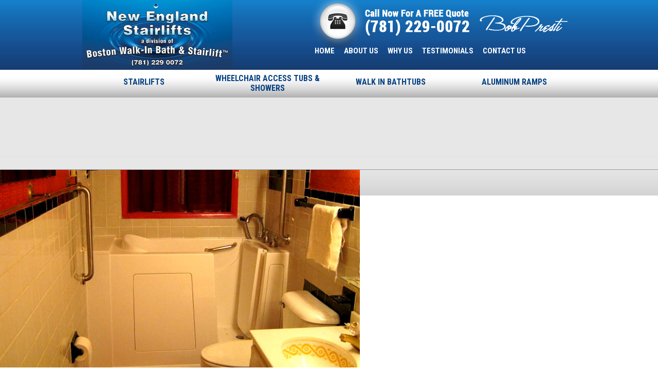

--- FILE ---
content_type: text/html; charset=UTF-8
request_url: https://bostonwalkinbath.com/taylor-after/
body_size: 39584
content:
<!DOCTYPE html>
<!--[if IE 7]>
<html class="ie ie7" dir="ltr" lang="en-US"
	prefix="og: https://ogp.me/ns#" >
<![endif]-->
<!--[if IE 8]>
<html class="ie ie8" dir="ltr" lang="en-US"
	prefix="og: https://ogp.me/ns#" >
<![endif]-->
<!--[if !(IE 7) | !(IE 8)  ]><!-->
<html dir="ltr" lang="en-US"
	prefix="og: https://ogp.me/ns#" >
<!--<![endif]-->
<head>
<script>
!function(f,b,e,v,n,t,s){if(f.fbq)return;n=f.fbq=function(){n.callMethod?
n.callMethod.apply(n,arguments):n.queue.push(arguments)};if(!f._fbq)f._fbq=n;
n.push=n;n.loaded=!0;n.version='2.0';n.queue=[];t=b.createElement(e);t.async=!0;
t.src=v;s=b.getElementsByTagName(e)[0];s.parentNode.insertBefore(t,s)}(window,
document,'script','https://connect.facebook.net/en_US/fbevents.js');
fbq('init', '183027262167904'); // Insert your pixel ID here.
fbq('track', 'PageView');
</script>
<noscript><img height="1" width="1" style="display:none"
src="https://www.facebook.com/tr?id=183027262167904&ev=PageView&noscript=1"
/></noscript><link href='https://fonts.googleapis.com/css?family=Roboto+Condensed:700,300,400' rel='stylesheet' type='text/css'>

<meta charset="UTF-8" />
<meta name="viewport" content="width=device-width" />

<link rel="profile" href="http://gmpg.org/xfn/11" />
<link rel="pingback" href="https://bostonwalkinbath.com/xmlrpc.php" />
<!--[if lt IE 9]>
<script src="https://bostonwalkinbath.com/wp-content/themes/boston_walk_in_bath/js/html5.js" type="text/javascript"></script>
<![endif]-->
<script>!function(e,c){e[c]=e[c]+(e[c]&&" ")+"quform-js"}(document.documentElement,"className");</script>
		<!-- All in One SEO 4.4.0.1 - aioseo.com -->
		<title>Taylor-after | Boston Walk In Bath &amp; Stairlift - New England Walk In Bath Installations</title>
		<meta name="robots" content="max-image-preview:large" />
		<meta name="google-site-verification" content="google-site-verification=Ey6KLcsR_9u9f-MlgETR_oNEIkeF_jwNpmOR3P9b_w0" />
		<link rel="canonical" href="https://bostonwalkinbath.com/taylor-after/" />
		<meta name="generator" content="All in One SEO (AIOSEO) 4.4.0.1" />
		<meta property="og:locale" content="en_US" />
		<meta property="og:site_name" content="Boston Walk In Bath &amp; Stairlift - New England Walk In Bath Installations | Walk In Bath | Stairlift | Access Showers | Wheelchair Lifts" />
		<meta property="og:type" content="article" />
		<meta property="og:title" content="Taylor-after | Boston Walk In Bath &amp; Stairlift - New England Walk In Bath Installations" />
		<meta property="og:url" content="https://bostonwalkinbath.com/taylor-after/" />
		<meta property="article:published_time" content="2013-09-18T21:00:43+00:00" />
		<meta property="article:modified_time" content="2013-09-18T21:00:43+00:00" />
		<meta name="twitter:card" content="summary" />
		<meta name="twitter:title" content="Taylor-after | Boston Walk In Bath &amp; Stairlift - New England Walk In Bath Installations" />
		<meta name="google" content="nositelinkssearchbox" />
		<script type="application/ld+json" class="aioseo-schema">
			{"@context":"https:\/\/schema.org","@graph":[{"@type":"BreadcrumbList","@id":"https:\/\/bostonwalkinbath.com\/taylor-after\/#breadcrumblist","itemListElement":[{"@type":"ListItem","@id":"https:\/\/bostonwalkinbath.com\/#listItem","position":1,"item":{"@type":"WebPage","@id":"https:\/\/bostonwalkinbath.com\/","name":"Home","description":"Walk-In bath tub family owned business, install straight stairlift, outdoor stairlift and curved stairlift. Install wheelchair accessible shower","url":"https:\/\/bostonwalkinbath.com\/"},"nextItem":"https:\/\/bostonwalkinbath.com\/taylor-after\/#listItem"},{"@type":"ListItem","@id":"https:\/\/bostonwalkinbath.com\/taylor-after\/#listItem","position":2,"item":{"@type":"WebPage","@id":"https:\/\/bostonwalkinbath.com\/taylor-after\/","name":"Taylor-after","url":"https:\/\/bostonwalkinbath.com\/taylor-after\/"},"previousItem":"https:\/\/bostonwalkinbath.com\/#listItem"}]},{"@type":"ItemPage","@id":"https:\/\/bostonwalkinbath.com\/taylor-after\/#itempage","url":"https:\/\/bostonwalkinbath.com\/taylor-after\/","name":"Taylor-after | Boston Walk In Bath & Stairlift - New England Walk In Bath Installations","inLanguage":"en-US","isPartOf":{"@id":"https:\/\/bostonwalkinbath.com\/#website"},"breadcrumb":{"@id":"https:\/\/bostonwalkinbath.com\/taylor-after\/#breadcrumblist"},"author":{"@id":"https:\/\/bostonwalkinbath.com\/author\/admin\/#author"},"creator":{"@id":"https:\/\/bostonwalkinbath.com\/author\/admin\/#author"},"datePublished":"2013-09-18T21:00:43-04:00","dateModified":"2013-09-18T21:00:43-04:00"},{"@type":"Organization","@id":"https:\/\/bostonwalkinbath.com\/#organization","name":"Boston Walk In Bath & Stairlift - New England Walk In Bath Installations","url":"https:\/\/bostonwalkinbath.com\/","logo":{"@type":"ImageObject","url":"https:\/\/bostonwalkinbath.com\/wp-content\/uploads\/2019\/01\/LOGO-NES-a-division-of-BWB-with-781.229.0072-number-rev2-1-copy.jpg","@id":"https:\/\/bostonwalkinbath.com\/#organizationLogo","width":1280,"height":597,"caption":"New England Stairlifts\nBoston Walk-In Bath"},"image":{"@id":"https:\/\/bostonwalkinbath.com\/#organizationLogo"},"contactPoint":{"@type":"ContactPoint","telephone":"+17812290072","contactType":"none"}},{"@type":"Person","@id":"https:\/\/bostonwalkinbath.com\/author\/admin\/#author","url":"https:\/\/bostonwalkinbath.com\/author\/admin\/","name":"admin","image":{"@type":"ImageObject","@id":"https:\/\/bostonwalkinbath.com\/taylor-after\/#authorImage","url":"https:\/\/secure.gravatar.com\/avatar\/f5372c57dceacefd3795062baa643dc8?s=96&d=mm&r=g","width":96,"height":96,"caption":"admin"}},{"@type":"WebSite","@id":"https:\/\/bostonwalkinbath.com\/#website","url":"https:\/\/bostonwalkinbath.com\/","name":"Boston Walk In Bath & Stairlift - New England Walk In Bath Installations","description":"Walk In Bath | Stairlift | Access Showers | Wheelchair Lifts","inLanguage":"en-US","publisher":{"@id":"https:\/\/bostonwalkinbath.com\/#organization"}}]}
		</script>
		<script type="text/javascript" >
			window.ga=window.ga||function(){(ga.q=ga.q||[]).push(arguments)};ga.l=+new Date;
			ga('create', "UA-35163744-2", 'auto');
			ga('send', 'pageview');
		</script>
		<script async src="https://www.google-analytics.com/analytics.js"></script>
		<!-- All in One SEO -->

<link rel='dns-prefetch' href='//fonts.googleapis.com' />
<link rel="alternate" type="application/rss+xml" title="Boston Walk In Bath &amp; Stairlift - New England Walk In Bath Installations &raquo; Feed" href="https://bostonwalkinbath.com/feed/" />
<link rel="alternate" type="application/rss+xml" title="Boston Walk In Bath &amp; Stairlift - New England Walk In Bath Installations &raquo; Comments Feed" href="https://bostonwalkinbath.com/comments/feed/" />
<link rel="alternate" type="application/rss+xml" title="Boston Walk In Bath &amp; Stairlift - New England Walk In Bath Installations &raquo; Taylor-after Comments Feed" href="https://bostonwalkinbath.com/feed/?attachment_id=236" />
<script type="text/javascript">
window._wpemojiSettings = {"baseUrl":"https:\/\/s.w.org\/images\/core\/emoji\/14.0.0\/72x72\/","ext":".png","svgUrl":"https:\/\/s.w.org\/images\/core\/emoji\/14.0.0\/svg\/","svgExt":".svg","source":{"concatemoji":"https:\/\/bostonwalkinbath.com\/wp-includes\/js\/wp-emoji-release.min.js?ver=6.2.8"}};
/*! This file is auto-generated */
!function(e,a,t){var n,r,o,i=a.createElement("canvas"),p=i.getContext&&i.getContext("2d");function s(e,t){p.clearRect(0,0,i.width,i.height),p.fillText(e,0,0);e=i.toDataURL();return p.clearRect(0,0,i.width,i.height),p.fillText(t,0,0),e===i.toDataURL()}function c(e){var t=a.createElement("script");t.src=e,t.defer=t.type="text/javascript",a.getElementsByTagName("head")[0].appendChild(t)}for(o=Array("flag","emoji"),t.supports={everything:!0,everythingExceptFlag:!0},r=0;r<o.length;r++)t.supports[o[r]]=function(e){if(p&&p.fillText)switch(p.textBaseline="top",p.font="600 32px Arial",e){case"flag":return s("\ud83c\udff3\ufe0f\u200d\u26a7\ufe0f","\ud83c\udff3\ufe0f\u200b\u26a7\ufe0f")?!1:!s("\ud83c\uddfa\ud83c\uddf3","\ud83c\uddfa\u200b\ud83c\uddf3")&&!s("\ud83c\udff4\udb40\udc67\udb40\udc62\udb40\udc65\udb40\udc6e\udb40\udc67\udb40\udc7f","\ud83c\udff4\u200b\udb40\udc67\u200b\udb40\udc62\u200b\udb40\udc65\u200b\udb40\udc6e\u200b\udb40\udc67\u200b\udb40\udc7f");case"emoji":return!s("\ud83e\udef1\ud83c\udffb\u200d\ud83e\udef2\ud83c\udfff","\ud83e\udef1\ud83c\udffb\u200b\ud83e\udef2\ud83c\udfff")}return!1}(o[r]),t.supports.everything=t.supports.everything&&t.supports[o[r]],"flag"!==o[r]&&(t.supports.everythingExceptFlag=t.supports.everythingExceptFlag&&t.supports[o[r]]);t.supports.everythingExceptFlag=t.supports.everythingExceptFlag&&!t.supports.flag,t.DOMReady=!1,t.readyCallback=function(){t.DOMReady=!0},t.supports.everything||(n=function(){t.readyCallback()},a.addEventListener?(a.addEventListener("DOMContentLoaded",n,!1),e.addEventListener("load",n,!1)):(e.attachEvent("onload",n),a.attachEvent("onreadystatechange",function(){"complete"===a.readyState&&t.readyCallback()})),(e=t.source||{}).concatemoji?c(e.concatemoji):e.wpemoji&&e.twemoji&&(c(e.twemoji),c(e.wpemoji)))}(window,document,window._wpemojiSettings);
</script>
<style type="text/css">
img.wp-smiley,
img.emoji {
	display: inline !important;
	border: none !important;
	box-shadow: none !important;
	height: 1em !important;
	width: 1em !important;
	margin: 0 0.07em !important;
	vertical-align: -0.1em !important;
	background: none !important;
	padding: 0 !important;
}
</style>
	<link rel='stylesheet' id='fotorama.css-css' href='https://bostonwalkinbath.com/wp-content/plugins/fotorama/fotorama.css?ver=6.2.8' type='text/css' media='all' />
<link rel='stylesheet' id='fotorama-wp.css-css' href='https://bostonwalkinbath.com/wp-content/plugins/fotorama/fotorama-wp.css?ver=6.2.8' type='text/css' media='all' />
<link rel='stylesheet' id='wp-block-library-css' href='https://bostonwalkinbath.com/wp-includes/css/dist/block-library/style.min.css?ver=6.2.8' type='text/css' media='all' />
<link rel='stylesheet' id='classic-theme-styles-css' href='https://bostonwalkinbath.com/wp-includes/css/classic-themes.min.css?ver=6.2.8' type='text/css' media='all' />
<style id='global-styles-inline-css' type='text/css'>
body{--wp--preset--color--black: #000000;--wp--preset--color--cyan-bluish-gray: #abb8c3;--wp--preset--color--white: #ffffff;--wp--preset--color--pale-pink: #f78da7;--wp--preset--color--vivid-red: #cf2e2e;--wp--preset--color--luminous-vivid-orange: #ff6900;--wp--preset--color--luminous-vivid-amber: #fcb900;--wp--preset--color--light-green-cyan: #7bdcb5;--wp--preset--color--vivid-green-cyan: #00d084;--wp--preset--color--pale-cyan-blue: #8ed1fc;--wp--preset--color--vivid-cyan-blue: #0693e3;--wp--preset--color--vivid-purple: #9b51e0;--wp--preset--gradient--vivid-cyan-blue-to-vivid-purple: linear-gradient(135deg,rgba(6,147,227,1) 0%,rgb(155,81,224) 100%);--wp--preset--gradient--light-green-cyan-to-vivid-green-cyan: linear-gradient(135deg,rgb(122,220,180) 0%,rgb(0,208,130) 100%);--wp--preset--gradient--luminous-vivid-amber-to-luminous-vivid-orange: linear-gradient(135deg,rgba(252,185,0,1) 0%,rgba(255,105,0,1) 100%);--wp--preset--gradient--luminous-vivid-orange-to-vivid-red: linear-gradient(135deg,rgba(255,105,0,1) 0%,rgb(207,46,46) 100%);--wp--preset--gradient--very-light-gray-to-cyan-bluish-gray: linear-gradient(135deg,rgb(238,238,238) 0%,rgb(169,184,195) 100%);--wp--preset--gradient--cool-to-warm-spectrum: linear-gradient(135deg,rgb(74,234,220) 0%,rgb(151,120,209) 20%,rgb(207,42,186) 40%,rgb(238,44,130) 60%,rgb(251,105,98) 80%,rgb(254,248,76) 100%);--wp--preset--gradient--blush-light-purple: linear-gradient(135deg,rgb(255,206,236) 0%,rgb(152,150,240) 100%);--wp--preset--gradient--blush-bordeaux: linear-gradient(135deg,rgb(254,205,165) 0%,rgb(254,45,45) 50%,rgb(107,0,62) 100%);--wp--preset--gradient--luminous-dusk: linear-gradient(135deg,rgb(255,203,112) 0%,rgb(199,81,192) 50%,rgb(65,88,208) 100%);--wp--preset--gradient--pale-ocean: linear-gradient(135deg,rgb(255,245,203) 0%,rgb(182,227,212) 50%,rgb(51,167,181) 100%);--wp--preset--gradient--electric-grass: linear-gradient(135deg,rgb(202,248,128) 0%,rgb(113,206,126) 100%);--wp--preset--gradient--midnight: linear-gradient(135deg,rgb(2,3,129) 0%,rgb(40,116,252) 100%);--wp--preset--duotone--dark-grayscale: url('#wp-duotone-dark-grayscale');--wp--preset--duotone--grayscale: url('#wp-duotone-grayscale');--wp--preset--duotone--purple-yellow: url('#wp-duotone-purple-yellow');--wp--preset--duotone--blue-red: url('#wp-duotone-blue-red');--wp--preset--duotone--midnight: url('#wp-duotone-midnight');--wp--preset--duotone--magenta-yellow: url('#wp-duotone-magenta-yellow');--wp--preset--duotone--purple-green: url('#wp-duotone-purple-green');--wp--preset--duotone--blue-orange: url('#wp-duotone-blue-orange');--wp--preset--font-size--small: 13px;--wp--preset--font-size--medium: 20px;--wp--preset--font-size--large: 36px;--wp--preset--font-size--x-large: 42px;--wp--preset--spacing--20: 0.44rem;--wp--preset--spacing--30: 0.67rem;--wp--preset--spacing--40: 1rem;--wp--preset--spacing--50: 1.5rem;--wp--preset--spacing--60: 2.25rem;--wp--preset--spacing--70: 3.38rem;--wp--preset--spacing--80: 5.06rem;--wp--preset--shadow--natural: 6px 6px 9px rgba(0, 0, 0, 0.2);--wp--preset--shadow--deep: 12px 12px 50px rgba(0, 0, 0, 0.4);--wp--preset--shadow--sharp: 6px 6px 0px rgba(0, 0, 0, 0.2);--wp--preset--shadow--outlined: 6px 6px 0px -3px rgba(255, 255, 255, 1), 6px 6px rgba(0, 0, 0, 1);--wp--preset--shadow--crisp: 6px 6px 0px rgba(0, 0, 0, 1);}:where(.is-layout-flex){gap: 0.5em;}body .is-layout-flow > .alignleft{float: left;margin-inline-start: 0;margin-inline-end: 2em;}body .is-layout-flow > .alignright{float: right;margin-inline-start: 2em;margin-inline-end: 0;}body .is-layout-flow > .aligncenter{margin-left: auto !important;margin-right: auto !important;}body .is-layout-constrained > .alignleft{float: left;margin-inline-start: 0;margin-inline-end: 2em;}body .is-layout-constrained > .alignright{float: right;margin-inline-start: 2em;margin-inline-end: 0;}body .is-layout-constrained > .aligncenter{margin-left: auto !important;margin-right: auto !important;}body .is-layout-constrained > :where(:not(.alignleft):not(.alignright):not(.alignfull)){max-width: var(--wp--style--global--content-size);margin-left: auto !important;margin-right: auto !important;}body .is-layout-constrained > .alignwide{max-width: var(--wp--style--global--wide-size);}body .is-layout-flex{display: flex;}body .is-layout-flex{flex-wrap: wrap;align-items: center;}body .is-layout-flex > *{margin: 0;}:where(.wp-block-columns.is-layout-flex){gap: 2em;}.has-black-color{color: var(--wp--preset--color--black) !important;}.has-cyan-bluish-gray-color{color: var(--wp--preset--color--cyan-bluish-gray) !important;}.has-white-color{color: var(--wp--preset--color--white) !important;}.has-pale-pink-color{color: var(--wp--preset--color--pale-pink) !important;}.has-vivid-red-color{color: var(--wp--preset--color--vivid-red) !important;}.has-luminous-vivid-orange-color{color: var(--wp--preset--color--luminous-vivid-orange) !important;}.has-luminous-vivid-amber-color{color: var(--wp--preset--color--luminous-vivid-amber) !important;}.has-light-green-cyan-color{color: var(--wp--preset--color--light-green-cyan) !important;}.has-vivid-green-cyan-color{color: var(--wp--preset--color--vivid-green-cyan) !important;}.has-pale-cyan-blue-color{color: var(--wp--preset--color--pale-cyan-blue) !important;}.has-vivid-cyan-blue-color{color: var(--wp--preset--color--vivid-cyan-blue) !important;}.has-vivid-purple-color{color: var(--wp--preset--color--vivid-purple) !important;}.has-black-background-color{background-color: var(--wp--preset--color--black) !important;}.has-cyan-bluish-gray-background-color{background-color: var(--wp--preset--color--cyan-bluish-gray) !important;}.has-white-background-color{background-color: var(--wp--preset--color--white) !important;}.has-pale-pink-background-color{background-color: var(--wp--preset--color--pale-pink) !important;}.has-vivid-red-background-color{background-color: var(--wp--preset--color--vivid-red) !important;}.has-luminous-vivid-orange-background-color{background-color: var(--wp--preset--color--luminous-vivid-orange) !important;}.has-luminous-vivid-amber-background-color{background-color: var(--wp--preset--color--luminous-vivid-amber) !important;}.has-light-green-cyan-background-color{background-color: var(--wp--preset--color--light-green-cyan) !important;}.has-vivid-green-cyan-background-color{background-color: var(--wp--preset--color--vivid-green-cyan) !important;}.has-pale-cyan-blue-background-color{background-color: var(--wp--preset--color--pale-cyan-blue) !important;}.has-vivid-cyan-blue-background-color{background-color: var(--wp--preset--color--vivid-cyan-blue) !important;}.has-vivid-purple-background-color{background-color: var(--wp--preset--color--vivid-purple) !important;}.has-black-border-color{border-color: var(--wp--preset--color--black) !important;}.has-cyan-bluish-gray-border-color{border-color: var(--wp--preset--color--cyan-bluish-gray) !important;}.has-white-border-color{border-color: var(--wp--preset--color--white) !important;}.has-pale-pink-border-color{border-color: var(--wp--preset--color--pale-pink) !important;}.has-vivid-red-border-color{border-color: var(--wp--preset--color--vivid-red) !important;}.has-luminous-vivid-orange-border-color{border-color: var(--wp--preset--color--luminous-vivid-orange) !important;}.has-luminous-vivid-amber-border-color{border-color: var(--wp--preset--color--luminous-vivid-amber) !important;}.has-light-green-cyan-border-color{border-color: var(--wp--preset--color--light-green-cyan) !important;}.has-vivid-green-cyan-border-color{border-color: var(--wp--preset--color--vivid-green-cyan) !important;}.has-pale-cyan-blue-border-color{border-color: var(--wp--preset--color--pale-cyan-blue) !important;}.has-vivid-cyan-blue-border-color{border-color: var(--wp--preset--color--vivid-cyan-blue) !important;}.has-vivid-purple-border-color{border-color: var(--wp--preset--color--vivid-purple) !important;}.has-vivid-cyan-blue-to-vivid-purple-gradient-background{background: var(--wp--preset--gradient--vivid-cyan-blue-to-vivid-purple) !important;}.has-light-green-cyan-to-vivid-green-cyan-gradient-background{background: var(--wp--preset--gradient--light-green-cyan-to-vivid-green-cyan) !important;}.has-luminous-vivid-amber-to-luminous-vivid-orange-gradient-background{background: var(--wp--preset--gradient--luminous-vivid-amber-to-luminous-vivid-orange) !important;}.has-luminous-vivid-orange-to-vivid-red-gradient-background{background: var(--wp--preset--gradient--luminous-vivid-orange-to-vivid-red) !important;}.has-very-light-gray-to-cyan-bluish-gray-gradient-background{background: var(--wp--preset--gradient--very-light-gray-to-cyan-bluish-gray) !important;}.has-cool-to-warm-spectrum-gradient-background{background: var(--wp--preset--gradient--cool-to-warm-spectrum) !important;}.has-blush-light-purple-gradient-background{background: var(--wp--preset--gradient--blush-light-purple) !important;}.has-blush-bordeaux-gradient-background{background: var(--wp--preset--gradient--blush-bordeaux) !important;}.has-luminous-dusk-gradient-background{background: var(--wp--preset--gradient--luminous-dusk) !important;}.has-pale-ocean-gradient-background{background: var(--wp--preset--gradient--pale-ocean) !important;}.has-electric-grass-gradient-background{background: var(--wp--preset--gradient--electric-grass) !important;}.has-midnight-gradient-background{background: var(--wp--preset--gradient--midnight) !important;}.has-small-font-size{font-size: var(--wp--preset--font-size--small) !important;}.has-medium-font-size{font-size: var(--wp--preset--font-size--medium) !important;}.has-large-font-size{font-size: var(--wp--preset--font-size--large) !important;}.has-x-large-font-size{font-size: var(--wp--preset--font-size--x-large) !important;}
.wp-block-navigation a:where(:not(.wp-element-button)){color: inherit;}
:where(.wp-block-columns.is-layout-flex){gap: 2em;}
.wp-block-pullquote{font-size: 1.5em;line-height: 1.6;}
</style>
<link rel='stylesheet' id='cpsh-shortcodes-css' href='https://bostonwalkinbath.com/wp-content/plugins/column-shortcodes//assets/css/shortcodes.css?ver=1.0.1' type='text/css' media='all' />
<link rel='stylesheet' id='rs-plugin-settings-css' href='https://bostonwalkinbath.com/wp-content/plugins/revslider/rs-plugin/css/settings.css?ver=4.6.93' type='text/css' media='all' />
<link rel='stylesheet' id='quform-css' href='https://bostonwalkinbath.com/wp-content/plugins/quform/cache/quform.css?ver=1688423641' type='text/css' media='all' />
<link rel='stylesheet' id='twentytwelve-fonts-css' href='https://fonts.googleapis.com/css?family=Open+Sans:400italic,700italic,400,700&#038;subset=latin,latin-ext' type='text/css' media='all' />
<link rel='stylesheet' id='twentytwelve-style-css' href='https://bostonwalkinbath.com/wp-content/themes/boston_walk_in_bath/style.css?ver=6.2.8' type='text/css' media='all' />
<!--[if lt IE 9]>
<link rel='stylesheet' id='twentytwelve-ie-css' href='https://bostonwalkinbath.com/wp-content/themes/boston_walk_in_bath/css/ie.css?ver=20121010' type='text/css' media='all' />
<![endif]-->
<script type='text/javascript' src='https://bostonwalkinbath.com/wp-includes/js/jquery/jquery.min.js?ver=3.6.4' id='jquery-core-js'></script>
<script type='text/javascript' src='https://bostonwalkinbath.com/wp-includes/js/jquery/jquery-migrate.min.js?ver=3.4.0' id='jquery-migrate-js'></script>
<script type='text/javascript' src='https://bostonwalkinbath.com/wp-content/plugins/dropdown-menu-widget/scripts/include.js?ver=6.2.8' id='dropdown-ie-support-js'></script>
<script type='text/javascript' src='https://bostonwalkinbath.com/wp-content/plugins/fotorama/fotorama.js?ver=6.2.8' id='fotorama.js-js'></script>
<script type='text/javascript' src='https://bostonwalkinbath.com/wp-content/plugins/fotorama/fotorama-wp.js?ver=6.2.8' id='fotorama-wp.js-js'></script>
<script type='text/javascript' src='https://bostonwalkinbath.com/wp-content/plugins/jquery-vertical-accordion-menu/js/jquery.hoverIntent.minified.js?ver=6.2.8' id='jqueryhoverintent-js'></script>
<script type='text/javascript' src='https://bostonwalkinbath.com/wp-content/plugins/jquery-vertical-accordion-menu/js/jquery.cookie.js?ver=6.2.8' id='jquerycookie-js'></script>
<script type='text/javascript' src='https://bostonwalkinbath.com/wp-content/plugins/jquery-vertical-accordion-menu/js/jquery.dcjqaccordion.2.9.js?ver=6.2.8' id='dcjqaccordion-js'></script>
<script type='text/javascript' src='https://bostonwalkinbath.com/wp-content/plugins/revslider/rs-plugin/js/jquery.themepunch.tools.min.js?ver=4.6.93' id='tp-tools-js'></script>
<script type='text/javascript' src='https://bostonwalkinbath.com/wp-content/plugins/revslider/rs-plugin/js/jquery.themepunch.revolution.min.js?ver=4.6.93' id='revmin-js'></script>
<link rel="https://api.w.org/" href="https://bostonwalkinbath.com/wp-json/" /><link rel="alternate" type="application/json" href="https://bostonwalkinbath.com/wp-json/wp/v2/media/236" /><link rel="EditURI" type="application/rsd+xml" title="RSD" href="https://bostonwalkinbath.com/xmlrpc.php?rsd" />
<link rel="wlwmanifest" type="application/wlwmanifest+xml" href="https://bostonwalkinbath.com/wp-includes/wlwmanifest.xml" />
<meta name="generator" content="WordPress 6.2.8" />
<link rel='shortlink' href='https://bostonwalkinbath.com/?p=236' />
<link rel="alternate" type="application/json+oembed" href="https://bostonwalkinbath.com/wp-json/oembed/1.0/embed?url=https%3A%2F%2Fbostonwalkinbath.com%2Ftaylor-after%2F" />
<link rel="alternate" type="text/xml+oembed" href="https://bostonwalkinbath.com/wp-json/oembed/1.0/embed?url=https%3A%2F%2Fbostonwalkinbath.com%2Ftaylor-after%2F&#038;format=xml" />
		<script type="text/javascript">
			jQuery(document).ready(function() {
				// CUSTOM AJAX CONTENT LOADING FUNCTION
				var ajaxRevslider = function(obj) {
				
					// obj.type : Post Type
					// obj.id : ID of Content to Load
					// obj.aspectratio : The Aspect Ratio of the Container / Media
					// obj.selector : The Container Selector where the Content of Ajax will be injected. It is done via the Essential Grid on Return of Content
					
					var content = "";

					data = {};
					
					data.action = 'revslider_ajax_call_front';
					data.client_action = 'get_slider_html';
					data.token = 'a71a2a5242';
					data.type = obj.type;
					data.id = obj.id;
					data.aspectratio = obj.aspectratio;
					
					// SYNC AJAX REQUEST
					jQuery.ajax({
						type:"post",
						url:"https://bostonwalkinbath.com/wp-admin/admin-ajax.php",
						dataType: 'json',
						data:data,
						async:false,
						success: function(ret, textStatus, XMLHttpRequest) {
							if(ret.success == true)
								content = ret.data;								
						},
						error: function(e) {
							console.log(e);
						}
					});
					
					 // FIRST RETURN THE CONTENT WHEN IT IS LOADED !!
					 return content;						 
				};
				
				// CUSTOM AJAX FUNCTION TO REMOVE THE SLIDER
				var ajaxRemoveRevslider = function(obj) {
					return jQuery(obj.selector+" .rev_slider").revkill();
				};

				// EXTEND THE AJAX CONTENT LOADING TYPES WITH TYPE AND FUNCTION
				var extendessential = setInterval(function() {
					if (jQuery.fn.tpessential != undefined) {
						clearInterval(extendessential);
						if(typeof(jQuery.fn.tpessential.defaults) !== 'undefined') {
							jQuery.fn.tpessential.defaults.ajaxTypes.push({type:"revslider",func:ajaxRevslider,killfunc:ajaxRemoveRevslider,openAnimationSpeed:0.3});   
							// type:  Name of the Post to load via Ajax into the Essential Grid Ajax Container
							// func: the Function Name which is Called once the Item with the Post Type has been clicked
							// killfunc: function to kill in case the Ajax Window going to be removed (before Remove function !
							// openAnimationSpeed: how quick the Ajax Content window should be animated (default is 0.3)
						}
					}
				},30);
			});
		</script>
		<style type="text/css">.recentcomments a{display:inline !important;padding:0 !important;margin:0 !important;}</style>

<!-- Dropdown Menu Widget Styles by shailan (https://metinsaylan.com) v1.9.7 on wp6.2.8 -->
<link rel="stylesheet" href="https://bostonwalkinbath.com/wp-content/plugins/dropdown-menu-widget/css/shailan-dropdown.min.css" type="text/css" />
<style type="text/css" media="all">
	ul.dropdown { white-space: nowrap; }
</style>
<!-- /Dropdown Menu Widget Styles -->

 </head>

<body class="attachment attachment-template-default single single-attachment postid-236 attachmentid-236 attachment-jpeg custom-font-enabled single-author">
	<div id="header">
		<div class="container">
			<a href="https://bostonwalkinbath.com">
				<div class="left">			
					<img src="https://bostonwalkinbath.com/wp-content/themes/boston_walk_in_bath/images/logo.jpg">
				</div>
			</a>
			<div class="right">
				<img src="https://bostonwalkinbath.com/wp-content/themes/boston_walk_in_bath/images/call.png">
				<div id="upper-menu" style="width:100%;">
					<div class="widget shailan-dropdown-menu-widget">
<div class="shailan-dropdown-menu" ><ul id="menu-upper-menu" class="dropdown dropdown-horizontal dropdown-align-left"><li id="menu-item-105" class="menu-item menu-item-type-custom menu-item-object-custom menu-item-home menu-item-105"><a href="https://bostonwalkinbath.com">HOME</a></li>
<li id="menu-item-102" class="menu-item menu-item-type-post_type menu-item-object-page menu-item-has-children menu-item-102"><a href="https://bostonwalkinbath.com/about-us/">ABOUT US</a>
<ul class="sub-menu">
	<li id="menu-item-104" class="menu-item menu-item-type-post_type menu-item-object-page menu-item-104"><a href="https://bostonwalkinbath.com/about-us/community-involvement/">Community Involvement</a></li>
	<li id="menu-item-103" class="menu-item menu-item-type-post_type menu-item-object-page menu-item-103"><a href="https://bostonwalkinbath.com/about-us/certifications/">Certifications</a></li>
</ul>
</li>
<li id="menu-item-109" class="menu-item menu-item-type-post_type menu-item-object-page menu-item-109"><a href="https://bostonwalkinbath.com/why-us/">WHY US</a></li>
<li id="menu-item-108" class="menu-item menu-item-type-post_type menu-item-object-page menu-item-108"><a href="https://bostonwalkinbath.com/testimonials/">TESTIMONIALS</a></li>
<li id="menu-item-106" class="menu-item menu-item-type-post_type menu-item-object-page menu-item-106"><a href="https://bostonwalkinbath.com/contact-us/">CONTACT US</a></li>
</ul>
</div>              </div>

<!-- Dropdown Menu Widget Effects by shailan (https://metinsaylan.com) v1.9.7 on wp6.2.8 -->
<script type="text/javascript">/* <![CDATA[ */
jQuery(document).ready(function($) { 

  var config = {
	over : function(){ $(this).find("ul:first").fadeIn('fast'); },
	out : function(){ $(this).find("ul:first").fadeOut('fast'); },
	timeout : 100  }

  $(".dropdown li").hoverIntent( config );
		
});
/* ]]> */</script>
<!-- /Dropdown Menu Widget Effects -->

         				</div>
			</div>
		</div>
	</div>
	<div style="clear:both;"></div>
	<div id="nav">
		<div class="container">
			<div id="lower-menu">

				<div class="menu-lower-menu-container"><ul id="menu-lower-menu" class="menu"><li id="menu-item-97" class="menu-item menu-item-type-post_type menu-item-object-page menu-item-has-children menu-item-97"><a href="https://bostonwalkinbath.com/stairlifts/">STAIRLIFTS</a>
<ul class="sub-menu">
	<li id="menu-item-1808" class="menu-item menu-item-type-post_type menu-item-object-page menu-item-1808"><a href="https://bostonwalkinbath.com/stairlifts/indoor-stairlift/">Indoor Stairlift</a></li>
	<li id="menu-item-1806" class="menu-item menu-item-type-post_type menu-item-object-page menu-item-1806"><a href="https://bostonwalkinbath.com/stairlifts/outdoor-stairlift/">Outdoor Stairlift</a></li>
	<li id="menu-item-1807" class="menu-item menu-item-type-post_type menu-item-object-page menu-item-1807"><a href="https://bostonwalkinbath.com/stairlifts/curved-stairlift/">Curved Stairlift</a></li>
	<li id="menu-item-1809" class="menu-item menu-item-type-post_type menu-item-object-page menu-item-1809"><a href="https://bostonwalkinbath.com/stairlifts/stairlift-rental-program/">Stairlift Rental Program</a></li>
</ul>
</li>
<li id="menu-item-91" class="menu-item menu-item-type-post_type menu-item-object-page menu-item-91"><a href="https://bostonwalkinbath.com/access-showers/">WHEELCHAIR ACCESS TUBS &#038; SHOWERS</a></li>
<li id="menu-item-99" class="menu-item menu-item-type-post_type menu-item-object-page menu-item-99"><a href="https://bostonwalkinbath.com/walk-in-bathtubs/">WALK IN BATHTUBS</a></li>
<li id="menu-item-92" class="menu-item menu-item-type-post_type menu-item-object-page menu-item-92"><a href="https://bostonwalkinbath.com/aluminum-ramps/">ALUMINUM RAMPS</a></li>
</ul></div>
							</div>
		</div>
	</div>
	<div id="primary" class="site-content">
		<div id="content" role="main">

		
				<article id="post-236" class="image-attachment post-236 attachment type-attachment status-inherit hentry">
					<header class="entry-header">
						<h1 class="entry-title">Taylor-after</h1>

						<footer class="entry-meta">
							<span class="meta-prep meta-prep-entry-date">Published </span> <span class="entry-date"><time class="entry-date" datetime="2013-09-18T21:00:43-04:00">September 18, 2013</time></span> at <a href="https://bostonwalkinbath.com/wp-content/uploads/2013/09/Taylor-after.jpg" title="Link to full-size image">700 &times; 400</a> in <a href="https://bostonwalkinbath.com/taylor-after/" title="Return to Taylor-after" rel="gallery">Taylor-after</a>.													</footer><!-- .entry-meta -->

						<nav id="image-navigation" class="navigation" role="navigation">
							<span class="previous-image"><a href='https://bostonwalkinbath.com/taylor-before/'>&larr; Previous</a></span>
							<span class="next-image"><a href='https://bostonwalkinbath.com/reith-before/'>Next &rarr;</a></span>
						</nav><!-- #image-navigation -->
					</header><!-- .entry-header -->

					<div class="entry-content">

						<div class="entry-attachment">
							<div class="attachment">
								<a href="https://bostonwalkinbath.com/reith-before/" title="Taylor-after" rel="attachment"><img width="700" height="400" src="https://bostonwalkinbath.com/wp-content/uploads/2013/09/Taylor-after.jpg" class="attachment-960x960 size-960x960" alt="" decoding="async" loading="lazy" srcset="https://bostonwalkinbath.com/wp-content/uploads/2013/09/Taylor-after.jpg 700w, https://bostonwalkinbath.com/wp-content/uploads/2013/09/Taylor-after-300x171.jpg 300w, https://bostonwalkinbath.com/wp-content/uploads/2013/09/Taylor-after-624x356.jpg 624w" sizes="(max-width: 700px) 100vw, 700px" /></a>

															</div><!-- .attachment -->

						</div><!-- .entry-attachment -->

						<div class="entry-description">
																				</div><!-- .entry-description -->

					</div><!-- .entry-content -->

				</article><!-- #post -->

				
<div id="comments" class="comments-area">

	
	
		<div id="respond" class="comment-respond">
		<h3 id="reply-title" class="comment-reply-title">Leave a Reply <small><a rel="nofollow" id="cancel-comment-reply-link" href="/taylor-after/#respond" style="display:none;">Cancel reply</a></small></h3><p class="must-log-in">You must be <a href="https://bostonwalkinbath.com/wp-login.php?redirect_to=https%3A%2F%2Fbostonwalkinbath.com%2Ftaylor-after%2F">logged in</a> to post a comment.</p>	</div><!-- #respond -->
	
</div><!-- #comments .comments-area -->
			
		</div><!-- #content -->
	</div><!-- #primary -->

<div id="footer">

			<div id="top-footer">
			<div class="container">
				<div class="left">

					<ul>
						<li><a href="/stairlifts">STAIRLIFTS</a></li>
						<li><a href="/access-showers/">WHEELCHAIR ACCESS TUBS & SHOWERS</a></li>	
                                                <li><a href="/walk-in-bathtubs">WALK IN BATH TUBS</a></li>
						<li><a href="/aluminum-ramps/">ALUMINUM RAMPS</a></li>
						<li><a href="/access-showers/">ACCESS SHOWERS</a></li>					
					</ul>
				</div>
				<div id="footer-center">
					<img src="https://bostonwalkinbath.com/wp-content/themes/boston_walk_in_bath/images/map1.png">
				</div>
				<div class="right">
					<p style="font-size: medium;"><strong>CONTACT US</strong></p>
					<p>PH. (781) 229-0072 | FAX (978) 274-2606</p>
					<p><a href="mailto: info@bostonwalkinbath.com">INFO@BOSTONWALKINBATH.COM</a></p>
				</div>
			</div>
			</div>
			<div id="bottom-footer">
			<div class="container">
				<p class="left">&copy; 2013-2020 Boston Walk In Bath &amp; Stairlift Company. All Rights Reserved</p>
	

				<div id="sm" class="left">
					<a href="https://www.bbb.org/boston/business-reviews/stair-lifts/boston-walk-in-bath-and-stairlift-llc-in-boxborough-ma-104698/customer-reviews" target="_blank"><img src="https://bostonwalkinbath.com/wp-content/themes/boston_walk_in_bath/images/bbb.png" onmouseover="this.src='https://bostonwalkinbath.com/wp-content/themes/boston_walk_in_bath/images/bbb-hover.png'" onmouseout="this.src='https://bostonwalkinbath.com/wp-content/themes/boston_walk_in_bath/images/bbb.png'"></a>
					<a href="https://www.facebook.com/pages/Boston-Walk-In-Bath-Stairlift-Company/436304043077637" target="_blank"><img src="https://bostonwalkinbath.com/wp-content/themes/boston_walk_in_bath/images/facebook.png" onmouseover="this.src='https://bostonwalkinbath.com/wp-content/themes/boston_walk_in_bath/images/facebook-hover.png'" onmouseout="this.src='https://bostonwalkinbath.com/wp-content/themes/boston_walk_in_bath/images/facebook.png'"></a>					
					<a href="https://twitter.com/BostonWalkInBat" target="_blank"><img src="https://bostonwalkinbath.com/wp-content/themes/boston_walk_in_bath/images/twitter.png" onmouseover="this.src='https://bostonwalkinbath.com/wp-content/themes/boston_walk_in_bath/images/twitter-hover.png'" onmouseout="this.src='https://bostonwalkinbath.com/wp-content/themes/boston_walk_in_bath/images/twitter.png'"></a>
					<a href="https://plus.google.com/111695888294605937232/posts" target="_blank"><img src="https://bostonwalkinbath.com/wp-content/themes/boston_walk_in_bath/images/google-plus.png" onmouseover="this.src='https://bostonwalkinbath.com/wp-content/themes/boston_walk_in_bath/images/google-plus-hover.png'" onmouseout="this.src='https://bostonwalkinbath.com/wp-content/themes/boston_walk_in_bath/images/google-plus.png'"></a>
					<a href="https://www.linkedin.com/company/boston-walk-in-bath-llc" target="_blank"><img src="https://bostonwalkinbath.com/wp-content/themes/boston_walk_in_bath/images/linked-in.png" onmouseover="this.src='https://bostonwalkinbath.com/wp-content/themes/boston_walk_in_bath/images/linked-in-hover.png'" onmouseout="this.src='https://bostonwalkinbath.com/wp-content/themes/boston_walk_in_bath/images/linked-in.png'"></a>
				</div>
<p class="right" style="margin-left: 125px;"> <a href="https://archcreativegroup.com" target="_blank">Site Design By: Arch Creative Group</a></p>	

<!-- BEGIN: BBB AB Seal -->
<script type="text/javascript">
	var bbb = bbb || [];
	bbb.push(["bbbid", "boston"]);
	bbb.push(["bid", "104698"]);
	bbb.push(["chk", "2C592C41A3"]);
	bbb.push(["pos", "bottom-right"]);
	(function () {
	    var scheme = (("https:" == document.location.protocol) ? "https://" : "http://");
	    var bbb = document.createElement("script");
	    bbb.type = "text/javascript";
	    bbb.async = true;
	    bbb.src = scheme + "seal-boston.bbb.org/badge/badge.min.js";
	    var s = document.getElementsByTagName("script")[0];
	    s.parentNode.insertBefore(bbb, s);
	})();
</script>
<!-- END: BBB AB Seal -->
			</div>
		
			</div>
		</div>
	</div>
			<script type="text/javascript">
				jQuery(document).ready(function($) {
					jQuery('#dc_jqaccordion_widget-2-item .menu').dcAccordion({
						eventType: 'click',
						hoverDelay: 0,
						menuClose: false,
						autoClose: false,
						saveState: false,
						autoExpand: true,
						classExpand: 'current-menu-item',
						classDisable: '',
						showCount: false,
						disableLink: true,
						cookie: 'dc_jqaccordion_widget-2',
						speed: 'slow'
					});
				});
			</script>
		
			<script type='text/javascript' src='https://bostonwalkinbath.com/wp-includes/js/hoverIntent.min.js?ver=1.10.2' id='hoverIntent-js'></script>
<script type='text/javascript' id='quform-js-extra'>
/* <![CDATA[ */
var quformL10n = [];
quformL10n = {"pluginUrl":"https:\/\/bostonwalkinbath.com\/wp-content\/plugins\/quform","ajaxUrl":"https:\/\/bostonwalkinbath.com\/wp-admin\/admin-ajax.php","ajaxError":"Ajax error","errorMessageTitle":"There was a problem","removeFile":"Remove","supportPageCaching":true};
/* ]]> */
</script>
<script type='text/javascript' src='https://bostonwalkinbath.com/wp-content/plugins/quform/cache/quform.js?ver=1688423641' id='quform-js'></script>
<script type='text/javascript' src='https://bostonwalkinbath.com/wp-includes/js/comment-reply.min.js?ver=6.2.8' id='comment-reply-js'></script>
<script type='text/javascript' src='https://bostonwalkinbath.com/wp-content/themes/boston_walk_in_bath/js/navigation.js?ver=1.0' id='twentytwelve-navigation-js'></script>
</body>
</html>


--- FILE ---
content_type: text/plain
request_url: https://www.google-analytics.com/j/collect?v=1&_v=j102&a=522696231&t=pageview&_s=1&dl=https%3A%2F%2Fbostonwalkinbath.com%2Ftaylor-after%2F&ul=en-us%40posix&dt=Taylor-after%20%7C%20Boston%20Walk%20In%20Bath%20%26%20Stairlift%20-%20New%20England%20Walk%20In%20Bath%20Installations&sr=1280x720&vp=1280x720&_u=IEBAAEABAAAAACAAI~&jid=1989404996&gjid=1809640964&cid=1337050667.1769440860&tid=UA-35163744-2&_gid=1139548654.1769440860&_r=1&_slc=1&z=1749149442
body_size: -452
content:
2,cG-CJRVHLYG95